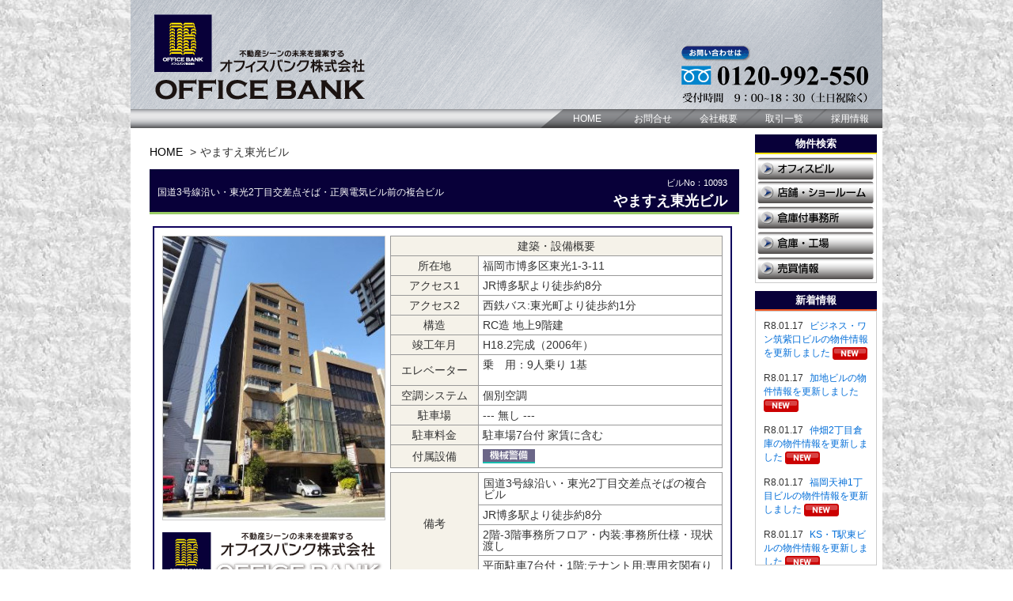

--- FILE ---
content_type: text/html; charset=UTF-8
request_url: https://obnet.jp/office/building_10093.html
body_size: 8353
content:
<!DOCTYPE html PUBLIC "-//W3C//DTD XHTML 1.0 Transitional//EN" "http://www.w3.org/TR/xhtml1/DTD/xhtml1-transitional.dtd">
<html xmlns="http://www.w3.org/1999/xhtml" xml:lang="ja" lang="ja">
    <head>
                <meta http-equiv="X-UA-Compatible" content="IE=EmulateIE7" />
                <meta http-equiv="Content-Type" content="text/html; charset=utf-8" />
        <meta http-equiv="Content-Style-Type" content="text/css" />
        <meta http-equiv="Content-Script-Type" content="text/javascript" />
                <title>やますえ東光ビル 福岡市博多区東光1-3-11｜物件詳細｜福岡の賃貸事務所・貸オフィスは【オフィスバンク】</title>
        
        <!--start 20250217 追加　ディスクリプションの改善-->
                <meta name="Description" content="やますえ東光ビル 福岡市博多区東光1-3-11 JR博多駅より徒歩約8分 国道3号線沿い・東光2丁目交差点そば・正興電気ビル前の複合ビル｜福岡の賃貸事務所・貸オフィスは【オフィスバンク】" />
                <!--end 20250217 追加　ディスクリプションの改善-->

        <meta name="thumbnail" content="https://obnet.jp/images/home/officebank-ico.bmp">
        <meta name="Keywords" content="福岡,貸,事務所,賃貸,オフィスビル,やますえ東光ビル" />
        <meta name="google-site-verification" content="_Yu4ylpdP2avlXZhwFsNOLsuADSIC_PxVFp74H4N8fs" />

        <meta property="og:url" content="https://obnet.jp/" />
        <meta property="og:type" content="website" />
        <meta property="og:title" content="福岡の賃貸事務所・貸オフィスは【オフィスバンク】" />
        <meta property="og:description" content="福岡の貸事務所は、博多区・中央区エリア：物件シェア率99％‼の『オフィスバンク』へ。福岡市内・福岡県外・賃貸事務所・貸店舗・貸倉庫・貸工場・売買物件等。" />
        <meta property="og:site_name" content="オフィスバンク" />
        <meta property="og:image" content="https://obnet.jp/images/home/officebank-ico.bmp" />

        <script src="/js/ipad.js" type="text/javascript"></script>
        <style type="text/css">
            #loading {
                height: 100%;
                width: 100%;
                position: fixed;
                background-color: #FFF;
                background-image: url(/images/loading.gif);
                background-repeat: no-repeat;
                background-position: center center;
                z-index: 200;
            }
                    </style>
        <link rel="stylesheet" media="(max-width: 767px)" href="/css/sp.css" type="text/css" />
        <link rel="stylesheet" media="print,(min-width: 768px)" href="/css/base.css" type="text/css" />
        
        <link rel="preconnect" href="https://fonts.googleapis.com">
        <link rel="preconnect" href="https://fonts.gstatic.com" crossorigin>
        <link href="https://fonts.googleapis.com/css2?family=M+PLUS+Rounded+1c:wght@500&display=swap" rel="stylesheet">

        <script src="https://ajax.googleapis.com/ajax/libs/jquery/1.11.1/jquery.min.js" type="text/javascript"></script>
        <script src="/js/jquery.page-scroller.js" type="text/javascript"></script>
        <script src="/js/util.js?t=011805" type="text/javascript"></script>
        <script src="/js/sp-navi.js" type="text/javascript"></script>

                <link rel="canonical" href="https://obnet.jp/office/building_10093.html" />
        
        <meta name="format-detection" content="telephone=no" />
        <link rel="shortcut icon" href="/favicon.ico" type="/image/vnd.microsoft.icon">
        <link rel="icon" href="/favicon.ico" type="/image/vnd.microsoft.icon">
        <script src="/js/loading.js" type="text/javascript"></script>
        <script src="/js/map_swapImage.js" type="text/javascript"></script>
        <script src="/js/map_checkbox.js" type="text/javascript"></script>

        <!-- Global site tag (gtag.js) - Google Analytics -->
        <script async src="https://www.googletagmanager.com/gtag/js?id=G-F1DJKXZVMP"></script>
        <script>
            window.dataLayer = window.dataLayer || [];
            function gtag() {
                dataLayer.push(arguments);
            }
            gtag('js', new Date());

            gtag('config', 'G-F1DJKXZVMP');
        </script>
        <!--start 20250217 追加「website」構造化データの修正-->
        <script type="application/ld+json">
            {
                "@context" : "http://schema.org",
                "@type" : "WebSite",
                "name" : "オフィスバンク株式会社",
                "alternateName" : "オフィスバンク",
                "url" : "https://obnet.jp/"
            }
        </script>
        <!--end 20250217 追加「website」構造化データの修正-->
        <script type="application/ld+json">
            {
                "@context": "http://schema.org",
                "@type": "Corporation",
                "name": "オフィスバンク株式会社",
                "address": {
                    "@type": "PostalAddress",
                    "postalCode": "8120011",
                    "addressRegion": "福岡県",
                    "addressLocality": "福岡市",
                    "streetAddress": "博多区博多駅前3丁目25番24号 八百治ビル8階"
                },
                "telephone": "+81924316300",
                "URL": "https://obnet.jp/"
            }
        </script>
    </head>

    <body id="top">
        <div id="loading"><!-- loading --></div>
        <div id="wrapper">
            <div id="header">
                <h5>オフィスビル 博多・天神エリア９９％物件シェア率！！</h5>
                <h1><a href="https://obnet.jp"><img src="/images/header.png" alt="福岡の貸事務所・賃貸事務所は福岡【オフィスバンク】" class="pc" /><img src="/images/sp/logo.png" alt="" class="sp" /></a></h1>
                <div class="clear"></div>
            </div><!-- end#header -->
            <ul class="navi">
                <li><a href="https://obnet.jp">HOME</a></li><li><a href="https://obnet.jp/inquiry/">お問合せ</a></li><li><a href="https://obnet.jp/profile.html">会社概要</a></li><li><a href="https://obnet.jp/client.html">取引一覧</a></li><li><a href="https://obnet.jp/recruit.html">採用情報</a></li>
                <div class="clear"></div>
            </ul><!-- end.navi -->

            <!-- ロード中表示 -->
            <script type="text/javascript">
                //<![CDATA[
                window.onload = function () {
                    //ページの読み込みが完了したのでアニメーションはフェードアウトさせる
                    $("#loading").fadeOut();
                    //ページの表示準備が整ったのでコンテンツをフェードインさせる
                    $("#wrapper").fadeIn();
                    //document.frm.reset()
                };
                //]]>
            </script>
<script type="text/javascript">
//<![CDATA[
  //]]>
</script>

<div id="container">

    <div id="content">

<ol class="breadcrumbs" itemscope="" itemtype="http://schema.org/BreadcrumbList">
    <li itemprop="itemListElement" itemscope="" itemtype="http://schema.org/ListItem">
        <a itemprop="item" href="/"><span itemprop="name">HOME</span></a>
        <meta itemprop="position" content="1">
    </li>
    <li itemprop="itemListElement" itemscope="" itemtype="http://schema.org/ListItem">
        <span itemprop="name">やますえ東光ビル</span>
        <meta itemprop="position" content="2">
    </li>
</ol>

<div class="page_title">
<div class="bill_no pc">ビルNo：10093</div>
<h1 class="bill_name pc">やますえ東光ビル</h1>
<div class="bill_pr">国道3号線沿い・東光2丁目交差点そば・正興電気ビル前の複合ビル</div>
<div class="clear"></div>
</div><!-- end.page_title -->

        <!-- pc専用 -->
        <div class="pc">
            <div class="list_table3" style="padding: 10px;">
                <div class="item_ph"> <img src="img_view.php?sx=280&sy=375&image_id=69787" alt="やますえ東光ビルの外観主画像" /><img src="https://obnet.jp/images/item_logo.png" width="280" alt="" style="margin-top:15px;margin-bottom:10px;border:none;" /></div>
                <div class="item_right">
                    <div class="item_right_table_waku">
                        <table width="100%" border="0" cellspacing="1" cellpadding="0">
                            <tr>
                                <td colspan="2" align="center" bgcolor="#F5F2E9" style="padding:5px;">建築・設備概要</td>
                            </tr>
                            <tr>
                                <td width="100" align="center" nowrap="nowrap" bgcolor="#F5F2E9">所在地</td>
                                <td align="left" bgcolor="#FFFFFF">福岡市博多区東光1-3-11</td>
                            </tr>
                            <tr>
                                <td align="center" nowrap="nowrap" bgcolor="#F5F2E9">アクセス1</td>
                                <td align="left" bgcolor="#FFFFFF">JR博多駅より徒歩約8分</td>
                            </tr>
                            <tr>
                                <td align="center" nowrap="nowrap" bgcolor="#F5F2E9">アクセス2</td>
                                <td align="left" bgcolor="#FFFFFF">西鉄バス:東光町より徒歩約1分</td>
                            </tr>
                            <tr>
                                <td align="center" nowrap="nowrap" bgcolor="#F5F2E9">構造</td>
                                <td align="left" bgcolor="#FFFFFF">RC造 地上9階建</td>
                            </tr>
                            <tr>
                                <td align="center" nowrap="nowrap" bgcolor="#F5F2E9">竣工年月</td>
                                <td align="left" bgcolor="#FFFFFF">H18.2完成（2006年）</td>
                            </tr>
                            <tr>
                                <td align="center" nowrap="nowrap" bgcolor="#F5F2E9">エレベーター</td>
                                <td align="left" bgcolor="#FFFFFF"> 乗　用：9人乗り 1基<br /><br /></td>
                            </tr>
                            <tr>
                                <td align="center" nowrap="nowrap" bgcolor="#F5F2E9">空調システム</td>
                                <td align="left" bgcolor="#FFFFFF">個別空調</td>
                            </tr>
                            <tr>
                                <td align="center" nowrap="nowrap" bgcolor="#F5F2E9">駐車場</td>
                                <td align="left" bgcolor="#FFFFFF"> --- 無し ---</td>
                            </tr>
                            <tr>
                                <td align="center" nowrap="nowrap" bgcolor="#F5F2E9">駐車料金</td>
                                <td align="left" bgcolor="#FFFFFF">駐車場7台付 家賃に含む</td>
                            </tr>
                            <tr>
                                <td align="center" nowrap="nowrap" bgcolor="#F5F2E9">付属設備</td>
                                <td align="left" bgcolor="#FFFFFF">
                                                                          <img src="../images/list_icon1.png" alt="機械警備" style="margin-right:1px;" />
                                                                                                                                                                                </td>
                            </tr>
                        </table>
                    </div>
                    <div class="item_right_table_waku" style="margin-bottom:15px;">
                        <table width="100%" border="0" cellspacing="1" cellpadding="0">
                            <tr>
                                <td width="100" rowspan="4" align="center" nowrap="nowrap" bgcolor="#F5F2E9">備考</td>
                                <td align="left" bgcolor="#FFFFFF" style="padding:6px;">国道3号線沿い・東光2丁目交差点そばの複合ビル&nbsp;</td>
                            </tr>
                            <tr>
                                <td align="left" bgcolor="#FFFFFF" style="padding:5px;">JR博多駅より徒歩約8分&nbsp;</td>
                            </tr>
                            <tr>
                                <td align="left" bgcolor="#FFFFFF" style="padding:5px;">2階‐3階事務所フロア・内装:事務所仕様・現状渡し&nbsp;</td>
                            </tr>
                            <tr>
                                <td align="left" bgcolor="#FFFFFF" style="padding:5px;">平面駐車7台付・1階:テナント用:専用玄関有り&nbsp;</td>
                            </tr>
                        </table>
                    </div>
                    <div style="text-align:right;">
                                                  <a href="https://obnet.jp/inquiry/?bcd[]=10093"><img src="../images/toiawase.png" alt="" style="margin-right:12px;" /></a>
                                                <span id="fav_dt_area66705"></span>
                    </div>
                </div>
                <div class="clear"></div>
                <div class="item_right_table_waku" style="margin-bottom:10px;">
                    <table width="100%" border="0" cellspacing="1" cellpadding="0">
                        <tr>
                            <td width="30" rowspan="2" align="center" nowrap="nowrap" bgcolor="#F5F2E9">階数</td>
                            <td width="130" rowspan="2" align="center" nowrap="nowrap" bgcolor="#F5F2E9">面積</td>
                            <td align="center" nowrap="nowrap" bgcolor="#F5F2E9" style="padding:5px 0px;">賃料（総額）</td>
                            <td align="center" nowrap="nowrap" bgcolor="#F5F2E9" style="padding:5px 0px;">共益費（総額）</td>
                            <td align="center" nowrap="nowrap" bgcolor="#F5F2E9" style="padding:5px 0px;">敷金（総額）</td>
                            <td rowspan="2" align="center" nowrap="nowrap" bgcolor="#F5F2E9">家賃総額</td>
                        </tr>
                        <tr>
                            <td align="center" nowrap="nowrap" bgcolor="#F5F2E9" style="padding:5px;">（坪単価）</td>
                            <td align="center" nowrap="nowrap" bgcolor="#F5F2E9" style="padding:5px;">（坪単価）</td>
                            <td align="center" nowrap="nowrap" bgcolor="#F5F2E9" style="padding:5px;">（ヶ月）</td>
                        </tr>
                                                  <tr>
                              <td colspan="6" align="center" nowrap="nowrap" bgcolor="#FFFFFF">
                                  現在、この物件には空室はありません
                              </td>
                          </tr>
                                            </table>
                </div>
                <div class="item_right_table_waku" style="margin-bottom:0px;">
                    <table width="100%" border="0" cellspacing="1" cellpadding="0">
                        <tr>
                            <td width="50%" align="center" valign="top" bgcolor="#FFFFFF"><div style="margin-bottom:2px;">2F</div>
                                <img src="img_view.php?sx=320&sy=185&image_id=69777" alt="やますえ東光ビルの補足画像1" /></td>
                            <td rowspan="2" align="center" valign="middle" bgcolor="#EEEEEE">
                                <!--div id="map" style="width:350px; height:420px"></div-->
                                <iframe scrolling="no" frameborder="no" style="width:340px; height:420px" src="https://maps.google.co.jp/maps?output=embed&t=m&z=16&q=33.59318161,130.42530823"></iframe>
                            </td>
                        </tr>
                        <tr>
                            <td align="center" valign="top" bgcolor="#FFFFFF"><div style="margin-bottom:2px;">3F</div>
                                <img src="img_view.php?sx=320&sy=185&image_id=69779" alt="やますえ東光ビルの補足画像2" /></td>
                        </tr>
                    </table>
                </div>
            </div>
            <!-- end.list_table -->
            <div class="center"><img src="../images/item_btm2.png" alt="" class="btm15" /></div>
            <div class="page_btm_tel"><ul>
                    <li><a href="/fax.html"><img src="../images/page_btm_fax.png" width="88" height="34" alt="" style="margin-right:30px;" /></a></li><li><a href="/inquiry/"><img src="../images/page_btm_email.png" width="110" height="34" alt="" /></a></li></ul><div class="clear"></div></div>
            <a href="javascript:void(0);" onclick="window.print();"><img src="../images/print_b.png" alt="Print" /></a>
            <div class="clear"></div>
        </div><!-- end.pc -->

        <!-- スマホ専用 -->
        <div class="sp">

            <div id="sp_contents">

                <div class="list_table">
                    <ul class="bill_ph">
                        <li><img src="img_view.php?sx=280&sy=375&image_id=69787" alt="やますえ東光ビルの外観主画像" /></li>
                        <li>2F<img src="img_view.php?sx=320&sy=185&image_id=69777" alt="やますえ東光ビルの補足画像1" /></li>
                        <li>3F<img src="img_view.php?sx=320&sy=185&image_id=69779" alt="やますえ東光ビルの補足画像2" /></li>
                        <div class="clear"></div></ul><!-- end.bill_ph -->
                    <div class="list_table_waku" style="margin-bottom: 0px;">

                        <table width="100%" cellpadding="0" cellspacing="1" class="white_line">
                            <tr>
                                <th align="center">ビルNo</th>
                                <td>10093</td>
                            </tr>
                            <tr>
                                <th align="center">ビル名</th>
                                <td>やますえ東光ビル</td>
                            </tr>
                            <tr>
                                <th align="center">所在地</th>
                                <td>福岡市博多区東光1-3-11<br />
                                    【<a href="#gmap">地図はこちら</a>】</td>
                            </tr>
                            <tr>
                                <th align="center">アクセス</th>
                                <td>JR博多駅より徒歩約8分</td>
                            </tr>
                                                          <tr>
                                  <th align="center">アクセス2</th>
                                  <td>西鉄バス:東光町より徒歩約1分</td>
                              </tr>
                                                    </table>


                                                  <table width="100%" cellpadding="0" cellspacing="1" class="white_line">
                              <tr>
                                  <td align="center" nowrap="nowrap" bgcolor="#FFFFFF">
                                      <span style="font-weight:bold; color: darkorange; font-size:1.2em;">現在、この物件には空室はありません</span>
                                  </td>
                              </tr>
                          </table>
                        

                        <table width="100%" cellpadding="0" cellspacing="1" class="white_line">
                            <tr>
                                <th align="center">付属設備</th>
                                <td align="left" class="setsubi">
                                                                          <img src="../images/list_icon1.png" alt="機械警備" style="margin-right:1px;" />
                                                                                                                                                                                </td>
                            </tr>
                        </table>
                        <table width="100%" cellpadding="0" cellspacing="1" class="white_line">
                            <tr>
                                <th align="center">駐車場</th>
                                <td> --- 無し ---</td>
                            </tr>
                            <tr>
                                <th align="center">駐車料金 </th>
                                <td>駐車場7台付 家賃に含む</td>
                            </tr>
                        </table>
                        <table width="100%" cellpadding="0" cellspacing="1" class="white_line">
                            <tr>
                                                                <th rowspan="4" align="center">備考</th>
                                <td>国道3号線沿い・東光2丁目交差点そばの複合ビル</td>
                            </tr>
                                                          <tr>
                                  <td>JR博多駅より徒歩約8分</td>
                              </tr>
                                                                                      <tr>
                                  <td>2階‐3階事務所フロア・内装:事務所仕様・現状渡し</td>
                              </tr>
                                                                                      <tr>
                                  <td>平面駐車7台付・1階:テナント用:専用玄関有り</td>
                              </tr>
                                                    </table>
                        <table width="100%" cellpadding="0" cellspacing="1" class="white_line">
                            <tr>
                                <th align="center">構造</th>
                                <td>RC造 地上9階建</td>
                            </tr>
                            <tr>
                                <th align="center">竣工年月</th>
                                <td>H18.2完成（2006年）</td>
                            </tr>
                            <tr>
                                <th align="center">EV</th>
                                <td> 乗　用：9人乗り 1基<br /></td>
                            </tr>
                            <tr>
                                <th align="center">空調ｼｽﾃﾑ</th>
                                <td>個別空調</td>
                            </tr>
                        </table>
                        <div id="gmap"></div>
                        <table width="100%" cellpadding="0" cellspacing="1" class="bill_map">
                            <tr>
                                <td><iframe scrolling="no" frameborder="no" src="https://maps.google.co.jp/maps?output=embed&t=m&z=16&q=33.59318161,130.42530823"></iframe></td>
                            </tr>
                        </table>
                    </div></div><!-- end.list_table -->

                <div class="sp_favorite">
                                          <a href="https://obnet.jp/inquiry/?bcd[]=10093"><img src="https://obnet.jp/images/toiawase.png" alt="" style="margin-right:12px;" /></a>
                                        <span id="fav_dt_area"></span>
                </div>
            </div><!-- end#sp_contents -->
        </div><!-- end.sp -->

<div class="goto_top" style="margin-bottom:15px;"><a href="JavaScript:history.back()"><span
            class="pageback">前のページへ戻る</span></a>｜<a href="#top">▲ページ先頭へ戻る</a></div>

<div id="information">
    <div class="pc">
        <div class="kwl"><a href="https://obnet.jp">福岡の賃貸事務所・賃貸オフィスの不動産会社【オフィスバンク株式会社】</a></div>
        <div class="kwl">〒812-0011 福岡市博多区博多駅前3丁目25番24号 八百治ビル8階　Phone 092-431-6300</div>
        <div class="flow"><img src="/images/pr_chart.gif" alt="ご相談・ご案内無料" /></div><!-- end.flow -->
        <div class="address">
            <div class="address-box">
                <img src="/images/footer_add_2.png" alt="ご相談・ご案内無料">
                <p class="patent">
                    登録許可 / 福岡県知事(４)第１５８３８号 全国宅地建物取引業保証協会会員<br>
                    福岡県宅地建物取引業協会会員 福岡商工会議所会員
                </p>
            </div>
            <div class="address-box">
                <a href="https://www.google.co.jp/maps/place/%E3%82%AA%E3%83%95%E3%82%A3%E3%82%B9%E3%83%90%E3%83%B3%E3%82%AF%EF%BC%88%E6%A0%AA%EF%BC%89/@33.589473,130.417402,17z/data=!3m1!4b1!4m2!3m1!1s0x354191b895cb2341:0xd034050045b665c?hl=ja"
                    target="_blank">
                    <img src="/images/footer_map.png" alt="map">
                </a>
            </div>
        </div>
        <!-- end.address -->
        <div class="mail-fax"><a href="https://obnet.jp/inquiry/"><img src="/images/footer_mail.png"
                    alt="E-Mail" /></a><a href="https://obnet.jp/fax.html" target="_blank"><img
                    src="/images/footer_fax.png" alt="FAX" /></a></div>
    </div><!-- end.pc -->

    <!-- スマホ用フッターマップ・住所・電話番号 -->
    <div class="sp">
        <p class="patent">
            福岡の賃貸事務所・賃貸オフィスの不動産会社<br>
            【オフィスバンク株式会社】<br>
            〒812-0011<br>
            福岡県福岡市博多区博多駅前3丁目25番24号八百治ビル8階<br>
            Phone 092-431-6300<br>
        </p>
        <img src="/images/sp/footer_map.png" alt="" />
        <img src="/images/sp/item_logo_2.png" alt="" style="margin-top:2em;" />
        <p class="patent">
            登録許可 / 福岡県知事(４)第１５８３８号 全国宅地建物取引業保証協会会員<br>
            福岡県宅地建物取引業協会会員 福岡商工会議所会員
        </p>
    </div><!-- end.sp -->
</div><!-- end#information -->

</div><!-- end#content -->

<div id="sidebar">
    <h2 style="border-bottom-width: 2px;border-bottom-style: solid;border-bottom-color: #FFE100;">物件検索</h2>
<div class="sideber_category"><ul>
        <li style="margin-bottom: 2px;"><a href="https://obnet.jp/office/"><img src="/images/sidebar_ctg01.png" alt="オフィスビル" /></a></li>
        <li><a href="https://obnet.jp/shop/"><img src="/images/sidebar_ctg02.png" alt="店舗・ショールーム" /></a></li>
        <li><a href="https://obnet.jp/woffice/"><img src="/images/sidebar_ctg03.png" alt="倉庫付事務所" /></a></li>
        <li><a href="https://obnet.jp/ware/"><img src="/images/sidebar_ctg04.png" alt="倉庫・工場" /></a></li>
        <li style="margin-bottom: 0px;"><a href="https://obnet.jp/selling/"><img src="/images/sidebar_ctg05.png" alt="売買情報" /></a></li>
    </ul></div><!-- end.sideber_waku -->


<h2 style="border-bottom-width: 2px;border-bottom-style: solid;border-bottom-color: #F15A24;">新着情報</h2>
<div class="whatsNew">
    <ul>
                              <li><span>R8.01.17</span>
                                <!-- 20250227 -->
                <a href="https://obnet.jp/office/building_12068.html">
                <!-- 20250227 -->
                ビジネス・ワン筑紫口ビルの物件情報を更新しました</a>
                                                      <img src="/images/whatsnewicon2.png" style="vertical-align: middle; height:16px;">
                                              </li>
                      <li><span>R8.01.17</span>
                                <!-- 20250227 -->
                <a href="https://obnet.jp/office/building_86039.html">
                <!-- 20250227 -->
                加地ビルの物件情報を更新しました</a>
                                                      <img src="/images/whatsnewicon2.png" style="vertical-align: middle; height:16px;">
                                              </li>
                      <li><span>R8.01.17</span>
                                <!-- 20250227 -->
                <a href="https://obnet.jp/woffice/detail_2376.html">
                <!-- 20250227 -->
                仲畑2丁目倉庫の物件情報を更新しました</a>
                                                      <img src="/images/whatsnewicon2.png" style="vertical-align: middle; height:16px;">
                                              </li>
                      <li><span>R8.01.17</span>
                                <!-- 20250227 -->
                <a href="https://obnet.jp/office/building_27006.html">
                <!-- 20250227 -->
                福岡天神1丁目ビルの物件情報を更新しました</a>
                                                      <img src="/images/whatsnewicon2.png" style="vertical-align: middle; height:16px;">
                                              </li>
                      <li><span>R8.01.17</span>
                                <!-- 20250227 -->
                <a href="https://obnet.jp/office/building_13063.html">
                <!-- 20250227 -->
                KS・T駅東ビルの物件情報を更新しました</a>
                                                      <img src="/images/whatsnewicon2.png" style="vertical-align: middle; height:16px;">
                                              </li>
                      <li><span>R8.01.17</span>
                                <!-- 20250227 -->
                <a href="https://obnet.jp/office/building_50017.html">
                <!-- 20250227 -->
                パセオ南ヶ丘の物件情報を更新しました</a>
                                                      <img src="/images/whatsnewicon2.png" style="vertical-align: middle; height:16px;">
                                              </li>
                      <li><span>R8.01.17</span>
                                <!-- 20250227 -->
                <a href="https://obnet.jp/office/building_60145.html">
                <!-- 20250227 -->
                メモリープラザ大橋の物件情報を更新しました</a>
                                                      <img src="/images/whatsnewicon2.png" style="vertical-align: middle; height:16px;">
                                              </li>
                      <li><span>R8.01.17</span>
                                <!-- 20250227 -->
                <a href="https://obnet.jp/office/building_11122.html">
                <!-- 20250227 -->
                ヴィラージュ博多駅前オフィスの物件情報を更新しました</a>
                                                      <img src="/images/whatsnewicon2.png" style="vertical-align: middle; height:16px;">
                                              </li>
                      <li><span>R8.01.17</span>
                                <!-- 20250227 -->
                <a href="https://obnet.jp/office/building_19102.html">
                <!-- 20250227 -->
                エスリードグランビューロー博多駅前の物件情報を更新しました</a>
                                                      <img src="/images/whatsnewicon2.png" style="vertical-align: middle; height:16px;">
                                              </li>
                      <li><span>R8.01.17</span>
                                <!-- 20250227 -->
                <a href="https://obnet.jp/office/building_19099.html">
                <!-- 20250227 -->
                MODERN BUREAU東比恵の物件情報を更新しました</a>
                                                      <img src="/images/whatsnewicon2.png" style="vertical-align: middle; height:16px;">
                                              </li>
                      <li><span>R8.01.17</span>
                                <!-- 20250227 -->
                <a href="https://obnet.jp/office/building_12026.html">
                <!-- 20250227 -->
                ｵﾌｨｽﾆｭｰｶﾞｲｱ天神東の物件情報を更新しました</a>
                                                      <img src="/images/whatsnewicon2.png" style="vertical-align: middle; height:16px;">
                                              </li>
                      <li><span>R8.01.17</span>
                                <!-- 20250227 -->
                <a href="https://obnet.jp/office/building_10046.html">
                <!-- 20250227 -->
                リアン祗園ビルの物件情報を更新しました</a>
                                                      <img src="/images/whatsnewicon2.png" style="vertical-align: middle; height:16px;">
                                              </li>
                      <li><span>R8.01.16</span>
                                <!-- 20250227 -->
                <a href="https://obnet.jp/office/building_22059.html">
                <!-- 20250227 -->
                九州DKビルの物件情報を更新しました</a>
                                                      <img src="/images/whatsnewicon2.png" style="vertical-align: middle; height:16px;">
                                              </li>
                      <li><span>R8.01.16</span>
                                <!-- 20250227 -->
                <a href="https://obnet.jp/office/building_89020.html">
                <!-- 20250227 -->
                フージャース鹿児島金生町ビルの物件情報を更新しました</a>
                                                      <img src="/images/whatsnewicon2.png" style="vertical-align: middle; height:16px;">
                                              </li>
                      <li><span>R8.01.16</span>
                                <!-- 20250227 -->
                <a href="https://obnet.jp/office/building_12030.html">
                <!-- 20250227 -->
                エコ・テクノビルの物件情報を更新しました</a>
                                                      <img src="/images/whatsnewicon2.png" style="vertical-align: middle; height:16px;">
                                              </li>
                      <li><span>R8.01.16</span>
                                <!-- 20250227 -->
                <a href="https://obnet.jp/office/building_16089.html">
                <!-- 20250227 -->
                トヨタレンタリース福岡博多駅前ビルの物件情報を更新しました</a>
                                                      <img src="/images/whatsnewicon2.png" style="vertical-align: middle; height:16px;">
                                              </li>
                      <li><span>R8.01.16</span>
                                <!-- 20250227 -->
                <a href="https://obnet.jp/office/building_21079.html">
                <!-- 20250227 -->
                占部ビルの物件情報を更新しました</a>
                                                      <img src="/images/whatsnewicon2.png" style="vertical-align: middle; height:16px;">
                                              </li>
                      <li><span>R8.01.16</span>
                                <!-- 20250227 -->
                <a href="https://obnet.jp/office/building_16086.html">
                <!-- 20250227 -->
                中央日土地博多駅前ビルの物件情報を更新しました</a>
                                                      <img src="/images/whatsnewicon2.png" style="vertical-align: middle; height:16px;">
                                              </li>
                      <li><span>R8.01.16</span>
                                <!-- 20250227 -->
                <a href="https://obnet.jp/office/building_14009.html">
                <!-- 20250227 -->
                サンイースト福岡の物件情報を更新しました</a>
                                                      <img src="/images/whatsnewicon2.png" style="vertical-align: middle; height:16px;">
                                              </li>
                      <li><span>R8.01.16</span>
                                <!-- 20250227 -->
                <a href="https://obnet.jp/shop/building_14082.html">
                <!-- 20250227 -->
                駅東サンシティビルの物件情報を更新しました</a>
                                                      <img src="/images/whatsnewicon2.png" style="vertical-align: middle; height:16px;">
                                              </li>
                    <li><a href="/news/">過去の一覧</a></li>
            </ul>
</div>

<h2 style="border-bottom-width: 2px;border-bottom-style: solid;border-bottom-color: #F15A24;">お気に入り物件リスト</h2>
<div id="side_favorites_area" class="sideber_favorites">

    
</div><!-- end.sideber_favorites_waku -->

<div class="btm5"><a href="https://obnet.jp/favorites/"><img src="/images/sideber_favorites_b.png" alt="お気に入り物件の一覧を見る" /></a></div>
<div class="btm15"><a href="https://obnet.jp/inquiry/?all=1"><img src="/images/sideber_form_b.png" alt="お気に入り物件を問い合せる" /></a></div>

<div class="sideber_tel"><a href="https://obnet.jp/inquiry/"><img src="/images/sidebar_email_b.png" alt="email" style="margin-right:3px;" /></a><a href="https://obnet.jp/fax.html"><img src="/images/sideber_fax_b.png" alt="fax" /></a></div><!-- end.sideber_tel -->

<!-- 20250526 -->
<div class="sideber_banner_link">
    <a href="https://obnet.jp/tenjin/"><img src="/images/c_tenjin.png" alt="2025年天神ビッグバン物件特集！"></a>
    <a href="https://obnet.jp/hakata/"><img src="/images/c_hakata.png" alt="2025年博多コネクティッド物件特集！"></a>
</div>
<!-- 20250526 -->
</div><!-- end#sidebar -->

<div class="clear"></div>
</div><!-- end#container -->

    <div id="footer">
        <div class="footer-area">
            
            <div class="footermenu">
                <div class="card">
                    <h3>福岡市内の賃貸事務所・貸オフィス</h3>
                    <ul class="area-navi">
                        <li><a href="https://obnet.jp/office/area_1.html">・博多駅エリアの貸事務所</a></li>
                        <li><span class="fonb"><a href="https://obnet.jp/office/area_2.html">・祇園･呉服町エリアの貸事務所</a></span></li>
                        <li><a href="https://obnet.jp/office/area_3.html">・天神エリアの貸事務所</a></li>
                        <li><a href="https://obnet.jp/office/area_4.html">・赤坂･大名エリアの貸事務所</a></li>
                        <li><span class="fonb"><a href="https://obnet.jp/office/area_5.html">・薬院･渡辺通エリアの貸事務所</a></span></li>
                        <li><a href="https://obnet.jp/office/area_6.html">・早良区･西新エリアの貸事務所</a></li>
                        <li><a href="https://obnet.jp/office/area_7.html">・南区･大橋エリアの貸事務所</a></li>
                        <li><a href="https://obnet.jp/office/area_8.html">・東区･香椎エリアの貸事務所</a></li>
                        <li><a href="https://obnet.jp/office/area_9.html">・その他エリアの貸事務所<br /><span class="fona">(大野城市･春日市･筑紫野市･大宰府市･久留米市他)</a></span></li>
                    </ul>
                </div>
                
                <div class="card">
                    <h3>福岡県内外の賃貸事務所・貸オフィス</h3>
                    <ul class="area-navi">
                        <li><a href="https://obnet.jp/office/list.php?s_area%5B%5D=11&amp;s_floor=&amp;s_akbn=1&amp;s_farea1=&amp;s_farea2=&amp;s_price1=&amp;s_price2=&amp;x=80&amp;y=30">・北九州市･小倉エリアの貸事務所</a>
                        </li>
                        <li><a href="https://obnet.jp/office/list.php?s_area%5B%5D=12&amp;s_floor=&amp;s_akbn=1&amp;s_farea1=&amp;s_farea2=&amp;s_price1=&amp;s_price2=&amp;x=92&amp;y=23">・熊本県内の貸事務所</a>
                        </li>
                         <li><a href="https://obnet.jp/office/list.php?s_area%5B%5D=14&amp;s_floor=&amp;s_akbn=1&amp;s_farea1=&amp;s_farea2=&amp;s_price1=&amp;s_price2=&amp;x=84&amp;y=6">・大分県内の貸事務所</a>
                        </li>
                        <li><a href="https://obnet.jp/office/list.php?s_area%5B%5D=13&amp;s_floor=&amp;s_akbn=1&amp;s_farea1=&amp;s_farea2=&amp;s_price1=&amp;s_price2=&amp;x=37&amp;y=26">・長崎県内の貸事務所</a>
                        </li>
                        <li><a href="https://obnet.jp/office/list.php?s_area%5B%5D=16&amp;s_floor=&amp;s_akbn=1&amp;s_farea1=&amp;s_farea2=&amp;s_price1=&amp;s_price2=&amp;x=59&amp;y=4">・宮崎県内の貸事務所</a>
                        </li>
                        <li><a href="https://obnet.jp/office/list.php?s_area%5B%5D=17&amp;s_floor=&amp;s_akbn=1&amp;s_farea1=&amp;s_farea2=&amp;s_price1=&amp;s_price2=&amp;x=68&amp;y=15">・鹿児島県内の貸事務所</a>
                        </li>
                        <li><a href="https://obnet.jp/office/list.php?s_area%5B%5D=13&amp;s_floor=&amp;s_akbn=1&amp;s_farea1=&amp;s_farea2=&amp;s_price1=&amp;s_price2=&amp;x=63&amp;y=10">・佐賀県内の貸事務所</a>
                        </li>
                        <li><a href="https://obnet.jp/office/list.php?s_area%5B%5D=18&amp;s_floor=&amp;s_akbn=1&amp;s_farea1=&amp;s_farea2=&amp;s_price1=&amp;s_price2=&amp;x=77&amp;y=30">・沖縄県内の貸事務所</a>
                        </li>
                    </ul>
                </div>
               
                <div class="carda">
                    <h3>福岡市内の貸店舗･ショールーム</h3>
                    <ul class="area-navi">
                        <li><a href="https://obnet.jp/shop/list.php?s_area%5B%5D=hakata&amp;x=22&amp;y=30">・博多区エリアの貸店舗</a>
                        </li>
                        <li><a href="https://obnet.jp/shop/list.php?s_area%5B%5D=chuo&amp;x=43&amp;y=16">・中央区エリアの貸店舗</a>
                        </li>
                        <li><a href="https://obnet.jp/shop/list.php?s_area%5B%5D=sawara&amp;x=72&amp;y=18">・早良区･西区エリアの貸店舗</a>
                        </li>
                        <li><a href="https://obnet.jp/shop/list.php?s_area%5B%5D=minami&amp;x=76&amp;y=27">・南区エリアの貸店舗</a>
                        </li>
                        <li><a href="https://obnet.jp/shop/list.php?s_area%5B%5D=higashi&amp;x=88&amp;y=20">・東区エリアの貸店舗</a>
                        </li>
                        <li><a href="https://obnet.jp/shop/list.php?s_area%5B%5D=sonota&amp;x=49&amp;y=32">・その他エリアの貸店舗</a>
                        </li>
                    </ul>
                </div>
              
                <div class="card">
                    <h3>福岡の貸倉庫付事務所･貸工場</h3>
                    <ul class="area-navi">
                        <li><a href="https://obnet.jp/woffice/list.php?s_area[]=hakata">・博多区エリアの貸倉庫･貸工場</a></li>
                        <li><a href="https://obnet.jp/woffice/list.php?s_area[]=higashi">・東区エリアの貸倉庫･貸工場</a></li>
                        <li><a href="https://obnet.jp/woffice/list.php?s_area[]=kasuya">・糟屋郡エリアの貸倉庫･貸工場</a></li>
                        <li><a href="https://obnet.jp/woffice/list.php?s_area[]=dazaifu">・大野城･大宰府･春日エリアの貸倉庫･貸工場</a></li>
                        <li><a href="https://obnet.jp/woffice/list.php?s_area[]=fukuoka">・福岡市内･その他エリアの貸倉庫･貸工場</a></li>
                        <li><a href="https://obnet.jp/woffice/list.php?s_area[]=kurume">・久留米･筑後エリアの貸倉庫･貸工場</a></li>
                        <li><a href="https://obnet.jp/woffice/list.php?s_area[]=kitakyushu">・北九州エリアの貸倉庫･貸工場</a></li>
                        <li><a href="https://obnet.jp/woffice/list.php?s_area[]=sonota">・その他県外エリアの貸倉庫･貸工場</a></li>
                    </ul>
                </div>
                
                <div class="card">
                    <h3>売買情報<span class="fona">(売ビル･売土地･売マンション･売戸建て)</span></h3>
                    <ul class="area-navi">
                        <li><a href="https://obnet.jp/selling/list.php?s_kbn=1&amp;s_area%5B%5D=1&amp;x=81&amp;y=15">・博多区エリアの売買物件</a>
                        </li>
                        <li><a href="https://obnet.jp/selling/list.php?s_kbn=1&amp;s_area%5B%5D=2&amp;x=54&amp;y=8">・中央区エリアの売買物件</a>
                        </li>
                        <li><a href="https://obnet.jp/selling/list.php?s_kbn=1&amp;s_area%5B%5D=5&amp;x=67&amp;y=23">・早良区･西区エリアの売買物件</a>
                        </li>
                        <li><a href="https://obnet.jp/selling/list.php?s_kbn=1&amp;s_area%5B%5D=4&amp;x=76&amp;y=23">・南区･城南エリアの売買物件</a>
                        </li>
                        <li><a href="https://obnet.jp/selling/list.php?s_kbn=1&amp;s_area%5B%5D=3&amp;x=66&amp;y=20">・東区エリアの売買物件</a>
                        </li>
                        <li><a href="https://obnet.jp/selling/list.php?s_kbn=1&amp;s_area%5B%5D=6&amp;x=72&amp;y=8">・福岡市外の売買物件</a>
                        </li>
                    </ul>
                </div>
        </div>
    </div>
    <ul class="navi">
        <li><a href="https://obnet.jp">HOME</a></li>
        <li><a href="https://obnet.jp/inquiry/">お問合せ</a></li>
        <li><a href="https://obnet.jp/profile.html">会社概要</a></li>
        <li><a href="https://obnet.jp/client.html">取引一覧</a></li>
        <li><a href="https://obnet.jp/recruit.html">採用情報</a></li>
        <div class="clear"></div>
    </ul><!-- end.navi -->
    <!-- 20241023 対象ページへのリンク設定 -->
    <div class="copy">Copyright &copy; <script src="https://obnet.jp/js/year.js" type="text/javascript"></script> <a href="https://obnet.jp/">福岡の賃貸事務所・貸オフィス</a>｜Office Bank All Rights Reserved.</div>
    <!-- //20241023 対象ページへのリンク設定 -->
</div><!-- end#footer -->

</div><!-- end#wrapper -->

<!-- スマホ用電話ナビ -->
<ul class="sp_navi sp">
    <li><a href="tel:0924316300"><img src="/images/sp/tel.png" alt="tel"></a></li>
    <li><a href="#top"><img src="/images/sp/gototop.png" alt="top"></a></li>
    <div class="clear"></div>
</ul>

<!-- スマホ用ハンバーガーメニュー -->
<div id="drawer_menu" class="sp">
    <input id="drawer_menu-checkbox" type="checkbox">
    <label id="drawer_menu-icon" for="drawer_menu-checkbox"></label>
    <label id="drawer_menu-close" for="drawer_menu-checkbox">
        <div class="menu">
            <h4>物件検索</h4>
            <ul class="category">
                <li><a href="https://obnet.jp/office/"><img src="/images/sp/menu_ctg01.png" alt="オフィスビル"></a></li>
                <li><a href="https://obnet.jp/shop/"><img src="/images/sp/menu_ctg02.png" alt="店舗・ショールーム"></a></li>
                <li><a href="https://obnet.jp/woffice/"><img src="/images/sp/menu_ctg03.png" alt="倉庫付事務所"></a></li>
                <li><a href="https://obnet.jp/ware/"><img src="/images/sp/menu_ctg04.png" alt="倉庫・工場"></a></li>
                <li><a href="https://obnet.jp/selling/"><img src="/images/sp/menu_ctg05.png" alt="売買情報"></a></li>
                <div class="clear"></div>
            </ul>
            <ul class="navi">
                <li><a href="https://obnet.jp">HOME</a></li>
                <li><a href="https://obnet.jp/profile.html">会社概要</a></li>
                <li><a href="https://obnet.jp/client.html">取引一覧</a></li>
                <li><a href="https://obnet.jp/recruit.html">採用情報</a></li>
                <li><a href="https://obnet.jp/inquiry/">お問合せ</a></li>
                <div class="clear"></div>
            </ul><!-- end.navi -->
            <h6><a href="tel:0924316300"><img src="/images/sp/tel.png" alt="tel"></a></h6>
        </div><!-- end.menu -->
    </label>
</div><!-- end#drawer_menu -->

</body>

</html>

--- FILE ---
content_type: text/css
request_url: https://obnet.jp/css/sp.css
body_size: 6571
content:
@charset "utf-8";
/* CSS Document */

/* 基本設定 */

* {
	margin: 0px;
	padding: 0px;
	background-image: url();
	-webkit-text-size-adjust: 100%;
}
html {
overflow-x: hidden;
}
body {
	font-family: "メイリオ", "Hiragino Kaku Gothic Pro", "ヒラギノ角ゴ Pro W3", Verdana, Arial, Meiryo, "MS P Gothic", "MS Pゴシック", sans-serif;
	color: #3d352c;
	background-color: #FFF;
	font-size: 14px;
	line-height: 100%;
}
img {
	border: none;
}
ul {
	list-style-type:none;
}
li img { 
  vertical-align:bottom; 
}
p {
	font-size: 14px;
	line-height: 1.7em;
	margin-bottom: 0.5em;
}
a {
	color: #036ED8;
	text-decoration: none;
}
a:hover {
	color: #E71F19;
	text-decoration: underline;
}
.clear {
	clear: both
}
.center {
	text-align: center;
}
.bold {
	font-weight: bold;
}
.pc {
	display: none!important;
}
.sp {
	display: block;
}
input[type=text],
select {
	font-size: 16px!important;
	transform: scale(calc(12 / 16));
}
select {
  -moz-appearance: menulist;
  -webkit-appearance: menulist;
}

/* 基本テンプレート設定 */

#wrapper {
	position:relative; /*gototopの親要素に指定*/
	margin: 0px;
	width: auto;
	padding-top:90px;
	overflow-x: hidden;
}
#header {
	background-image: url(../images/sp/header.png);
	background-repeat: no-repeat;
	background-position: left top;
	height: 90px;
	background-size:100%;
	width: 100%;
	position: fixed;
	top: 0px;
	z-index: 10;
}
#header h5 {
	height: 18px;
	font-size: 12px;
	line-height: 1em;
	color: #FFF;
	background-color: #080039;
	padding-top: 7px;
	text-align: center;
}
#header h1 {
	float: left;
	width: 230px;
	padding-top:10px;
	padding-left: 10px;
}
#header h1 img {
	width:100%;
}
#header h6 {
	float: right;
	width: 47px;
	padding-top:8px;
	padding-right: 7px;
}
#header h6 img {
	width:100%;
}
.navi {
	display:none;
}

#container {
	margin-top: 0px;
}

#content {
	float: none;
	width: auto;
	margin: 0px;
	padding:10px;
}

#content .goto_top {
	font-size:12px;
	text-align:right;
	line-height: 1em;
	margin-top:1em;
}
#content .goto_top a {
	font-size:12px;
}
#content .pageback {
	font-size:12px;
	background-image: url(../images/poch.gif);
	background-repeat: no-repeat;
	padding-left: 18px;
	background-position: 0px 3px;
	padding-bottom: 2px;
}

#information .sp {
	padding:20px;
	margin:1.5em 0px;
	border: 1px solid #CCC;
}
#information .sp img {
	width:100%;
}

#sidebar {
	display:none;
}

#footer {
	margin-top: 0px;
	padding-bottom:65px;
}
#footer .copy {
	font-size: 12px;
	line-height: 1em;
	color: #FFF;
	position: relative;
	margin: 0px;
	text-align: center;
	background-color: #080039;
	padding: 5px;
}

.sp_navi {
	padding-top: 10px;
	padding-bottom: 10px;
	width: 96%;
	background-image: url(../images/sp/navi_bk.png);
	padding-right: 2%;
	padding-left: 2%;
	z-index: 5;
}
.sp_navi li {
	float: left;
	width: 90%;
	text-align: left;
}
.sp_navi li img {
	padding-top:0px;
	height: 35px;
}
.sp_navi li a {
}
.sp_navi li:nth-child(2) {
	float:right;
	width:10%;
	margin:0px;
	text-align:left;
}
.sp_navi li:first-child img {
	padding:0px;
}

/* ドロワーメニュー設定 */

#drawer_menu-checkbox {
  display: none;
}
#drawer_menu-icon {
	display: block;
	background-image: url(../images/sp/menu.png);
	background-repeat: no-repeat;
	height: 47px;
	width: 47px;
	background-size:100%;
	position: fixed;
	z-index: 11;
	right: 7px;
	top: 33px;
}
#drawer_menu-close {
	display: none;
	opacity: 0;
	animation-duration: 1s;
	animation-name: fade-in;
	-moz-animation-duration: 1s;
	-moz-animation-name: fade-in;
	-webkit-animation-duration: 1s;
	-webkit-animation-name: fade-in;
	width: 100%;
	position: fixed;
	top: 90px;
	left: 0px;
	bottom: 0px;
	z-index: 10;
	overflow-y: auto;
	background-image: url(../images/sp/drawer_bk.png);
}
#drawer_menu-checkbox:checked ~ #drawer_menu-icon {
	background-image: url(../images/sp/close.png);
}
#drawer_menu-checkbox:checked ~ #drawer_menu-close {
  display: block;
      opacity: 1;
}

/* ドロワーメニュー体裁設定 */

#drawer_menu .menu {
	padding:10px;
}
#drawer_menu .menu h4 {
	background-color: #080039;
	font-size: 14px;
	line-height: 1em;
	color: #FFF;
	font-weight: bold;
	text-align: center;
	padding: 0.5em;
	border-bottom-width: 2px;
	border-bottom-style: solid;
	border-bottom-color: #FFE100;
	margin-bottom:0.5em;
}
#drawer_menu .category {
	margin-bottom:1em;
}
#drawer_menu .category li {
	margin-bottom:0.5em;
	overflow: hidden;
	height: 33px;
	width: auto;
	border-radius:5px;
}
#drawer_menu .category li img {
	height: 33px;
}
#drawer_menu .navi {
	display: block;
}
#drawer_menu .navi li {
	float: left;
	height: auto;
	width: 49%;
	text-align: center;
	font-size: 14px;
	line-height: 1em;
	background-image: url(../images/sp/menu_navi_bk.png);
	background-position: left top;
	background-size:100% 100%;
	margin-bottom:0.5em;
}
#drawer_menu .navi li a {
	width: 100%;
	height: auto;
	color: #FFF;
	display: block;
	padding: 0.5em 0px;
}
#drawer_menu .navi li a:hover {
	color: #FFE100;
	text-decoration: none;
}
#drawer_menu .navi li:nth-child(even) {
	float:right;
}
#drawer_menu .navi li:nth-child(5) {
	width: 100%;
}
#drawer_menu h6 {
	background-color: #FFF;
	padding: 10px;
	border: 1px solid #CCC;
}
#drawer_menu h6 img {
	width: 100%;
}

    @keyframes fade-in {
      0% {
        display: none;
        opacity: 0;
      }

      1% {
        display: block;
        opacity: 0;
      }

      100% {
        display: block;
        opacity: 1;
      }
    }

    @-moz-keyframes fade-in {
      0% {
        display: none;
        opacity: 0;
      }

      1% {
        display: block;
        opacity: 0;
      }

      100% {
        display: block;
        opacity: 1;
      }
    }

    @-webkit-keyframes fade-in {
      0% {
        display: none;
        opacity: 0;
      }

      1% {
        display: block;
        opacity: 0;
      }

      100% {
        display: block;
        opacity: 1;
      }
    }


/* トップページ用設定 */

.top_slide_waku {
	background-image: none;
	width:375px;
	height:104px;
	overflow: hidden;
	background-color: #F00;
}
.top_slide_waku object {
	width:375px;
	height:104px;
	background-color: #CCC;
}

#top_navi_sp {
	margin-bottom:1em;
}
#top_navi_sp img {
	width:100%;
}
#top_navi_sp li {
	float:left;
	width:33.33%;
}
#top_navi_sp li:first-child,
#top_navi_sp li:nth-child(2) {
	width:50%;
}
#top_navi_sp li:nth-child(3) {
	clear:both;
	width:33.34%;
}
.features {
	margin-bottom:1em;
}
.features img {
	width:100%;
}
#midasi {
	background-color: #080039;
	border-bottom-width: 3px;
	border-bottom-style: solid;
	border-bottom-color: #9C6;
	margin-right: 0px;
	margin-left: 0px;
	padding-top: 10px;
	padding-bottom: 5px;
	padding-left: 0px;
	margin-bottom: 0.7em;
	color:#fff;
	font-size:15px;
	text-align:center;
	line-height: 1.4em;
}
#midasip {
	margin-bottom:1.5em;
}
.top_topic {
	margin-bottom:1em;
}
.top_topic h5 {
	margin-bottom:0.5em;
}
.top_topic h5 img {
	width:100%;
}
.top_topic .property {
}
.top_topic .property li {
	float: left;
	width: 28%;
	padding:10px 1.5%;
	padding-bottom:5px;
	background-image: url(../images/sp/home/hakata_bk.png);
	background-repeat: no-repeat;
	background-position: left top;
	background-size:100% 100%;
	margin-bottom:1em;
	border-radius:3px;
	box-shadow:2px 2px 4px rgba(0,0,0,0.2);
	background-color: #CCC;
	text-align: center;
}
.top_topic .property li h5 {
	font-size: 12px;
	line-height: 1.1em;
	font-weight: normal;
	color: #FFF;
	text-align: center;
	text-shadow: 1px 1px 1px #000;
	height: 12px;
	overflow: hidden;
}
.top_topic .property li img {
	width:97%;
	height:75px;
	border: 1px solid #808080;
	margin-bottom:5px;
}
.top_topic .property li h6 {
	background-image: url(../images/sp/home/syousai_b.png);
	background-repeat: repeat-x;
	background-position: center top;
	height: 18px;
	background-size:auto 100%;
	border-radius:3px;
	box-shadow:1px 1px 2px rgba(0,0,0,0.2);
}
.top_topic .property li:nth-child(3n-1) {
	margin-left:3.5%;
	margin-right:3.5%;
}
.top_topic .property li:nth-child(3n+1) {
	clear:both;
}
.top_topic .property li .top_topic_new {
	position: absolute;
	width: 35px;
	height: 12px;
	border:none;
}
.top_topic .tenjin_area li {
	background-image: url(../images/sp/home/tenjin_bk.png);
}
.top_topic .vertical li img {
	height:105px;
}
#hakata_menu-checkbox,
#tenjin_menu-checkbox {
  display: none;
}
#hakata_menu-icon,
#tenjin_menu-icon {
	display: block;
}
#hakata_menu-close,
#tenjin_menu-close {
	display: none;
	opacity: 0;
	animation-duration: 1s;
	animation-name: fade-in;
	-moz-animation-duration: 1s;
	-moz-animation-name: fade-in;
	-webkit-animation-duration: 1s;
	-webkit-animation-name: fade-in;
}
#hakata_menu-checkbox:checked ~ #hakata_menu-close {
  display: block;
      opacity: 1;
}
#tenjin_menu-checkbox:checked ~ #tenjin_menu-close {
  display: block;
      opacity: 1;
}


}
@media screen and (max-width: 374px){
/* アンドロスマホ用設定 */

.top_slide_waku {
	background-image: none;
	width: 360px!important;
	height: 100px!important;
	overflow: hidden;
	background-color: #36C!important;
}
.top_slide_waku object {
	width: 360px!important;
	height: 100px!important;
	background-color: #CCC;
}
}
@media screen and (max-width: 359px){
/* 旧スマホ用設定 */

.top_slide_waku {
	background-image: none;
	width: 320px!important;
	height: 89px!important;
	overflow: hidden;
	background-color: #F90!important;
}
.top_slide_waku object {
	width: 320px!important;
	height: 89px!important;
}
}

/* 旧スマホ用設定 */

.page_title {
	background-color: #080039;
	border-bottom-width: 3px;
	border-bottom-style: solid;
	border-bottom-color: #9C6;
	padding-top: 10px;
	padding-bottom: 5px;
	padding-left: 10px;
	margin-bottom: 1em;
}
.page_title h1 {
	font-size: 16px;
	line-height: 100%;
	font-weight: bold;
	color: #FFF;
}

/* オフィスページ設定 */

.bill_no {
	color: #FFF;
	float: none;
	font-size: 12px;
	line-height: 100%;
	padding: 0px;
	padding-top:2px;
}
.bill_name {
	float: left;
	margin-right:1em;
}

.sp_please {
	background-image: url(../images/sp/sp_please.png);
	background-repeat: no-repeat;
	background-position: center center;
	padding: 0.3em;
	margin-top: -1em;
	text-align:center;
	background-size:100% 100%;
	text-shadow: 1px 1px 1px #FFF;
}
.search_part {
	width: auto;
	margin: 0px;
}
.search_part h2 {
	background-color: #080039;
	font-size: 14px;
	line-height: 100%;
	color: #FFF;
	font-weight: bold;
	padding: 5px;
	border-bottom-width: 2px;
	border-bottom-style: solid;
	border-bottom-color: #99cc66;
	margin-bottom:0.5em;
}
.search_waku {
	width:100%;
	clear:both;
	display: block;
}
.search_waku img {
	display:none;
}
.search_waku span {
	display:inline;
}
.search_waku li {
	background-color: #F6F6F6;
	width: 49%;
	float: left;
	margin-bottom: 0.5em;
	padding: 0.7em 0px;
	font-size: 13px;
	line-height: 1em;
	border-radius:3px;
	text-shadow: 1px 1px 1px #FFF;
	border-right-width: 1px;
	border-bottom-width: 1px;
	border-right-style: solid;
	border-bottom-style: solid;
	border-right-color: #CCC;
	border-bottom-color: #CCC;
}
.search_waku li input {
	margin:0px 0.5em;
}
.search_waku li:nth-child(even) {
	float:right;
}
.search_waku li:nth-child(even) {
	float:right;
}
.search_waku .hakata li {
	background-color: #E1F4FF;
}
.search_waku .tenjin li {
	background-color: #F3E8FF;
}

.check_waku .sonota {
	width:auto;
	float:none;
}
.sub_area {
	padding: 5px;
	border-right-width: 1px;
	border-bottom-width: 1px;
	border-right-style: solid;
	border-bottom-style: solid;
	border-right-color: #CCC;
	border-bottom-color: #CCC;
	background-color: #F6F6F6;
	border-radius:3px;
	margin-bottom:1em;
	}
.sub_area h5 {
	font-size: 13px;
	line-height: 1em;
	color: #FFF;
	background-color: #903;
	width: 5em;
	float: none;
	margin-top: 1px;
	padding: 5px;
	position: absolute;
}
.sub_area ul {
	padding: 0px;
	float: left;
	margin-left:6em;
	margin-bottom:0.3em;
}
.sub_area li {
	font-size: 13px;
	margin-top: 0.5em;
	margin-left:2%;
	display: inline-block;
	line-height: 1em;
	width:28%;
	float: left;
}
.sub_area li:nth-child(1),
.sub_area li:nth-child(4),
.sub_area li:nth-child(7) {
	margin-left:2%;
	width:38%;
}
.select_option {
	margin-bottom: 1em;
	border-bottom-width: 1px;
	border-bottom-style: solid;
	border-bottom-color: #CCC;
}
.select_option .search_part {
	width:48%;
	margin-bottom:1em;
}
.select_option .search_waku {
	font-size: 12px;
}
.select_option .kaisu {
	display:none;
}
.select_option .menseki{
	float: none;
	width:auto;
}
.select_option .yachin {
	float: none;
	width:auto;
}
.select_option .soubi {
	float: none;
	width:auto;
}
.select_option .soubi li {
	padding:0px;
	float: left;
	background-color: #FFF;
	width:33.3%;
	border:none;
}
.select_option select {
	font-size: 13px;
	line-height: 1em;
	padding: 0.5em;
	margin-top:0.5em;
}

/* オフィスページ一覧表示設定 */

.page_navi {
	margin-bottom: 0.7em;
	margin-left: 0px;
	float:right;
}
.page_navi a {
	color: #333;
	font-size: 15px;
	line-height: 100%;
}
.page_navi a:hover {
	color: #9D2300;
}
.page_navi li {
	font-size: 15px;
	line-height: 100%;
	color: #666;
	padding: 3px;
	margin-right: 5px;
	border: 1px solid #CCC;
	float: left;
}
.page_navi li.active {
	font-size: 15px;
	line-height: 100%;
	color: white;
        background-color: #040039;
	padding: 3px;
	margin-right: 5px;
	border: 1px solid #CCC;
	float: left;
}

#sp_contents {
}
.list_table {
	padding: 4px;
	border: 2px solid rgb(158, 158, 158);
	border-image: none;
	margin-right: 0px;
	margin-bottom: 15px;
	margin-left: 0px;
}
.list_table_waku {
	width: auto;
	overflow: visible;
	margin-bottom: 5px;
	background-color: rgb(153, 153, 153);
}
.list_table_waku table {
	width:100%;
}
.list_table_waku th {
	padding: 5px;
	line-height: 1.3em;
	font-size: 12px;
	font-weight: normal;
	background-color:#f5f2e9;
	width:4em;
}
.list_table_waku td {
	padding: 5px;
	line-height: 1.3em;
	font-size: 12px;
	background-color:#FFF;
}
.list_table_waku td h4 {
	line-height: 1.3em;
	font-size: 14px;
}
.list_table_waku td h6 {
	line-height: 1.3em;
	font-size: 13px;
}
.list_table_waku td strong {
	line-height: 1.3em;
	font-size: 16px;
}
.list_table_waku td span {
	line-height: 1.3em;
	font-size: 10px;
}
.list_table_waku .table_ph {
	width:115px;
}
.list_table_waku .table_ph img {
	width:115px!important;
	height: auto!important;
}
.list_table_waku .setsubi img {
	margin:2px 0px;
	margin-right:5px;
}

/* 物件ページ設定 */

.bill_pr {
	color:#FFF;
	font-weight:normal;
	line-height: 1.3em;
	font-size: 12px;
	margin-bottom: 0.5em;
}
.bill_ph {}
.bill_ph li {
	float:right;
	width:43%;
	margin-bottom:0.7em;
	text-align: center;
	font-size: 11px;
	line-height: 1.3em;
}
.bill_ph img {
	width: 100%;
	height: auto;
	margin:5px 0px;
}
.bill_ph li:nth-child(1) {
	float:left;
	width: 54%;
	border: 1px solid #CCC;
}
.bill_ph li:nth-child(1) img {
	margin:0px;
}
.white_line {
	border-bottom-width: 5px;
	border-bottom-style: solid;
	border-bottom-color: #FFF;
}
.bill_map td img {
	width: 100%;
	height: auto;
}
.bill_map td iframe {
	width: 100%!important;
	height: 300px!important;
}
.sp_favorite {
	text-align: center;
	margin: 1em auto;
	width: 200px;
} 
.sp_favorite img {
	width: 100%;
	height: auto;
	margin-bottom:1em;
}
#gmap {
	position: absolute;
	margin-top: -100px;
	padding-top: 100px;
}

/* 店舗・ショールームページ設定 */

.shop_ph {}
.shop_ph li {
	float:right;
	width:43%;
	margin-bottom:0.7em;
	text-align: center;
	font-size: 11px;
	line-height: 1.3em;
}
.shop_ph img {
	width: 100%;
	height: auto;
	margin:5px 0px;
}
.shop_ph li:nth-child(1) {
	float:left;
	width: 54%;
	border: 1px solid #CCC;
}
.shop_ph li:nth-child(1) img {
	margin:0px;
	height: 247px!important;
}
.shop_image {
	text-align:center;
	margin-bottom:1em;
}
.shop_image img {
	width:100%;
}
.shop_search {
}
.shop_search .shop_check_waku li div {
	display:inline;
}
.shop_search .shop_check_waku li:nth-child(1) {
	background-color: #E1F4FF;
}
.shop_search .shop_check_waku li:nth-child(2) {
	background-color: #F3E8FF;
}
.shop_search .shop_check_waku li:nth-child(6) {
	clear:both;
}
.shop .table_ph img {
	width:115px!important;
	height: 152px!important;
}

/* 倉庫付事務所ページ設定 */

.woffice_search {
	margin-bottom:2em;
}
.woffice_search .point {
	background-color: #F1EEE7;
	padding: 15px;
	margin-bottom:1.5em;
}
.woffice_search .point h5 {
	font-size: 16px;
	line-height: 1.4em;
	margin-bottom: 0.7em;
}
.woffice_search .point p {
	line-height: 1.5em;
	font-size: 13px;
	margin:0px;
	margin-top: 0.5em;
}
.woffice_search .point .ph {
	float: right;
	margin-bottom: 0.5em;
	margin-left: 1em;
	width:33%;
	box-shadow:3px 3px 5px rgba(0,0,0,0.2);
	border: 3px solid #FFF;
}
.woffice_search .shop_check_waku li:nth-child(7) {
	clear:both;
}
.woffice_sp .table_ph img {
	margin-bottom:0.4em;
}
.woffice_search .search_waku li {
	background-image: url(../images/sp/bottan_bk.png);
	background-repeat: no-repeat;
	background-position: left top;
	background-size:auto 100%;
	padding: 16px 0px!important;
}
.woffice_search .search_waku li a {
	display:block;
	width:84%;
	padding-left:16%;
	color: #3d352c;
}

/* 倉庫・工場ページ設定 */

.ware_ph {
	width:100%;
	margin-bottom:1em;
}
.ware_search .search_waku li {
	background-image: url(../images/sp/bottan_bk.png);
	background-repeat: no-repeat;
	background-position: left top;
	background-size:auto 100%;
	padding: 16px 0px!important;
}
.ware_search .search_waku li a {
	display:block;
	width:84%;
	padding-left:16%;
	color: #3d352c;
}

/* 売買情報ページ設定 */

.selling .table_ph img {
	width:115px!important;
	height: 115px!important;
}
.sselling_search {
	margin-bottom:2em;
}
.sselling_search .selling_check_waku li input,
.sselling_search .selling_check_waku li label,
.sselling_search .selling_check_waku li div {
	display:inline!important;
}
.selling_message {
	padding: 10px;
	padding-right:0px;
	padding-top:15px;
	margin-bottom: 1em;
	border: 1px solid #CCC;
	border-radius:5px;
	background-image: url(../images/sp/gradation_bk.png);
	background-repeat: no-repeat;
	background-position: left top;
	background-size:100% 100%;
}
.selling_message h5 {
	font-size: 15px;
	line-height: 1em;
	color: #00449E;
	margin-bottom:0.5em;
	margin-right:10px;
	text-align:center;
	border-bottom-width: 1px;
	border-bottom-style: solid;
	border-bottom-color: #00449E;
	padding-bottom: 0.5em;
	margin-right:10px;
}
.selling_message h6 {
	font-size: 18px;
	line-height: 1.3em;
	color: #18BCAE;
	margin-bottom:0.5em;
	text-align: center;
}
.selling_message ul {
	font-size: 13px;
	width: 14em;
	padding-right:10px;
	margin-right: auto;
	margin-left: auto;
	margin-bottom:0.5em;
}
.selling_message li {
	font-size: 13px;
	line-height: 1em;
	color: #FFF;
	padding: 0.5em 1em;
	float: left;
	width: 4em;
	margin: 0.5em;
	border-radius:5px;
	font-weight: bold;
	background-image: url(../images/sp/satei_bk.png);
	background-repeat: no-repeat;
	background-position: left top;
	background-size:100% 100%;
	text-shadow: 1px 1px 0px #000;
}
.selling_message li:nth-child(2) {
	background-image: url(../images/sp/himitsu_bk.png);
}
.selling_message p {
	font-size: 12px;
	line-height: 1.7em;
	margin: 0px;
	text-align: center;
}
.selling_message .gensyu {
	font-size: 11px;
	line-height: 1.7em;
	text-align: left;
}
.nowrap {
	white-space: nowrap;
}
.tsume {
	letter-spacing:-0.3em;
}
.search_button {
	width:140px;
}
.all_list {
	text-align:right;
	padding-right:35px;
	background-image: url(../images/sp/home/aall_list.png);
	background-repeat: no-repeat;
	background-position: right bottom;
	background-size:auto 20px;
}

/* 202111トップ追加設定 */

#top_feature {
	width: auto;
	margin-bottom: 2em;
	margin-left: 0px;
}
#top_feature input {
	display:none;
}
#top_feature_menu-icon1,
#top_feature_menu-icon2,
#top_feature_menu-icon3,
#top_feature_menu-icon4 {
	float: right;
	margin-top:-34px;
	margin-right:5px;
}
#top_feature_menu-icon1 img,
#top_feature_menu-icon2 img,
#top_feature_menu-icon3 img,
#top_feature_menu-icon4 img {
	width:25px;
}
#top_feature h6 {
	height:30px;
	margin-top:1em;
	margin-bottom:1em;
	background-image: url(../images/home/feature1.png);
	background-repeat: no-repeat;
	background-position: left top;
	background-size: auto 100%;
	border-right-width: 3px;
	border-right-style: solid;
	border-right-color: #9a918a;
}
#top_feature h6 img {
	display:none;
}
#top_feature h2 {
	font-family: "ヒラギノ明朝 Pro W6", "Hiragino Mincho Pro", "HGS明朝B", "ＭＳ Ｐ明朝", "Sawarabi Mincho", serif;
	font-size: 16px;
	line-height: 1.4em;
	font-weight: bold;
	color: #D60185;
	margin-bottom:0.5em;
}
#top_feature p {
	font-size: 13px;
	line-height: 1.5em;
	margin-bottom:0.5em;
}
#top_feature .left {
	float:left;
	width:100px;
	margin-right:1em;
	margin-bottom:0.5em;
}
#top_feature .left img {
	width:100%;
}
#top_feature .right {
	float:none;
	width:auto;
}
#top_feature_menu-checkbox1,
#top_feature_menu-checkbox2,
#top_feature_menu-checkbox3,
#top_feature_menu-checkbox4 {
  display: none;
}
#top_feature_menu-icon1,
#top_feature_menu-icon2,
#top_feature_menu-icon3,
#top_feature_menu-icon4 {
	display: block;
}
#top_feature_menu-close1,
#top_feature_menu-close2,
#top_feature_menu-close3,
#top_feature_menu-close4 {
	display: none;
	opacity: 0;
	animation-duration: 1s;
	animation-name: fade-in;
	-moz-animation-duration: 1s;
	-moz-animation-name: fade-in;
	-webkit-animation-duration: 1s;
	-webkit-animation-name: fade-in;
}
#top_feature_menu-checkbox1:checked ~ #top_feature_menu-close1 {
  display: block;
      opacity: 1;
}
#top_feature_menu-checkbox2:checked ~ #top_feature_menu-close2 {
  display: block;
      opacity: 1;
}
#top_feature_menu-checkbox3:checked ~ #top_feature_menu-close3 {
  display: block;
      opacity: 1;
}
#top_feature_menu-checkbox4:checked ~ #top_feature_menu-close4 {
  display: block;
      opacity: 1;
}

.footer-area {
	display: flex;
	justify-content: space-between;
	flex-wrap: wrap;
	background-color: #b8b9bc;
	padding: 20px;
	border-bottom: 1px solid #848588;
}

.footer-area-box {
	padding: 0 10px;
	width: 47%;
	margin-bottom: 20px;
}

.footer-area-box h3 {
	color: #fff;
	border-bottom: 1px solid #848588;
	padding-bottom: 10px;
	margin-bottom: 15px;
}

.footer-area-box .area-navi li {
	display: inline-block;
	padding: 0 5px 10px;
}

.footer-area-box .area-navi li a {
	color: #fff;
	text-decoration: none;
}

.footer-area-box .area-navi li a:hover {
	color: #FFE100;
}

.hr-dot {
	margin-bottom: 10px;
	border-top: 1px dotted #848588;
	display: block;
}

@media (max-width:767px) {
	.footer-area-box {
		width: 40%;
	}
}

.patent {
	font-size: 10px;
	margin-left: auto;
}
/*20230801 フッターレイアウト変更*/
.footermenu {
	color: #fff;
	display: flex;
	flex-wrap: wrap;
	align-items: stretch;
	padding: 4px;
}
.footermenu .card {
	width: 36.75%;
	text-align: left;
	font-size: 14px;
	line-height: 1.5;
	align-items: flex-start;
	margin-bottom: 40px;
}
.footermenu .carda {
	width: 26.5%;
	text-align: left;
	font-size: 14px;
	line-height: 1.5;
}
.footermenu span.fona {
	font-size: 13px;
}
.footermenu .area-navi span.fona {
	display: inline-block;
	text-indent: 1em;
}
.footermenu span.fonb {
	font-size: 14px;
	margin-bottom: 0.5em;
	display: inline-block;
}
.footermenu  h3 {
	color: #fff;
	border-bottom: 1px solid #848588;
	padding-bottom: 4px;
	margin-bottom: 10px;
	max-width: 310px;
}
.footermenu li a {
	color: #fff;
	text-decoration: none;
}
.footermenu li a:hover {
	color: #FFE100;
}
@media screen and (max-width:767px) {
	.footermenu {
		display: flex;
		flex-direction: column;
		padding: 5px;
	}
	.footermenu .card {
		width: 100%;
		margin-bottom: 40px;
	}
	.footermenu .carda {
		width: 100%;
		margin-bottom: 40px;
	}
}

/* 2023.06 トップコメント追加 設定 */
.top_topic .property li p {
	font-size: 10px;
	line-height: 1.4em;
	height: 2.8em;
	overflow: hidden;
	text-align: left;
	margin-bottom:5px;
	color:#FFF;
	text-shadow: 1px 1px 1px #000;
}
.top_topic .property li a p {
	color:#FFF;
}

/*2023.07.27追加設定*/
/*トップエリアナビ*/
#top_area_navi {
	clear: both;
	margin-bottom:20px;
}
#top_area_navi li {
	float:left;
	width:33.33%;
}
#top_area_navi li img {
	width:100%;
}
#top_area_navi li:nth-child(3n+1) {
	clear:both;
}
#top_area_navi .office_area ul li:nth-child(11),
#top_area_navi .shop_area ul li:nth-child(11) ,
#top_area_navi .selling_area ul li:nth-child(5) {
	width:66.67%;
}

/*20240215 トップfaq*/
#top_faq {
	margin-left:0 ;
	line-height: 1.5em;
	max-width: 700px;
	margin-bottom: 15px;
}
#top_faq h2 {
font-family: "ヒラギノ明朝 Pro W6", "Hiragino Mincho Pro", "HGS明朝B", "ＭＳ Ｐ明朝", "Sawarabi Mincho", serif;
font-size: 16px;
line-height: 1.4em;
font-weight: bold;
color: #D60185;
margin-bottom: 0.5em;
}
#top_faq .page_title h2{
color: #FFF;
}
#top_faq .page_title{
margin-left: 0;
margin-right: 0;
}
#top_faq .top-faq-q{
text-decoration: underline;
margin-bottom: 5px;
}
#top_faq .top-faq-a{
text-indent: -4em;
padding-left: 4em;
margin-bottom: 15px;
}
#top_faq .top-faq-a::first-letter {
color: #D60185;
}

/*20240314 トップfaq追加*/
.faq-img-left{
	float: left;
	width: 100px;
	margin-right: 1em;
	margin-bottom: 0.5em;
}
.faq-img-left img{
	width: 100%;
}
.faq-contents-right{
	float: none;
	width: auto;
}

#top_faq .top-faq-a {
	text-indent: 0 !important;
	padding-left: 0 !important;
}

#top_faq .top-faq-q{
	text-decoration: none;
	color: #002060;
	font-weight: bold;
}

.faq-contents-spacer{
	margin-bottom: 20px;
}

#top_faq h2{
	font-size: 18px;
}

/*--20240826 変更 見出しのテキスト化について--*/
.top_topic .area_ttl{
	height: 50px;
	color: #fff;
	display: flex;
	font-size: 18px;
	font-family: "M PLUS Rounded 1c", sans-serif;
	font-weight: 500;
	line-height: 50px;
	padding-left: 3em;
	letter-spacing: 3px;
	margin-bottom: 10px;
	background-size: contain;
	background-position: bottom;
	background-repeat: no-repeat;
}
.top_topic.sp .area_ttl{
	height: 45px;
	line-height: 45px;
	letter-spacing: 0;
	padding-left: 2.4em;
}
.top_topic.sp .area_ttl span.pink1{
	margin-left: 4em;
}
.top_topic .blue_ttl{
	background-image: url(https://obnet.jp/images/home/blue_title_pc.png);
}
.top_topic.sp .area_ttl{
	background-image: url(https://obnet.jp/images/sp/home/blue_title_sp.png);
}
.top_topic .green_ttl{
	background-image: url(https://obnet.jp/images/home/green_title_pc.png);
}
.top_topic .area_ttl span.pink{
	font-family: "M PLUS Rounded 1c", sans-serif;
	font-weight: 500;
	font-size: 18px;
	color: #D40B82;
	margin-left: 5.5em;
}
@media screen and (max-width:767px) {
	.top_topic .area_ttl span.pink{
		font-family: "M PLUS Rounded 1c", sans-serif;
		font-weight: 500;
		font-size: 18px;
		color: #D40B82;
		margin-left: 50px;
	}
}


#top_feature .feature_ttl{
	height: 40px;
	color: #04A5B9;
	display: flex;
	font-size: 18px;
	line-height: 40px;
	padding-left: 11em;
	background-size: contain;
	background-position: top;
	background-repeat: no-repeat;
	background-image: url(https://obnet.jp/images/home/officebank_title_pc.png);
}
@media screen and (max-width:767px) {
	#top_feature .feature_ttl{
		font-size: 16px;
		height: 35px;
		line-height: 35px;
		padding-left: 12em;
		background-size: cover;
		background-position: left;
	}
	#top_feature_menu-icon1,
	#top_feature_menu-icon2,
	#top_feature_menu-icon3,
	#top_feature_menu-icon4{
		margin-top: -45px;
	}
}

/* 20241023 対象ページへのリンク設定 */
#footer .copy a {
	color: inherit;
}

/* 20250501 天神ページ/博多ページ作成 */
.special_contents_page .special_contents_h2 {
	font-size: 18px;
	line-height: 100%;
	font-weight: bold;
	color: #FFF;
	padding: 10px;
}
.special_contents_page .special_contents_p{
	margin-bottom: 15px;
	padding: 0 15px;
	line-height: 1.2rem;
}
.special_contents_page .special_contents_p em{
	font-weight: bold;
	display: block;
}
.special_contents_page .special_contents_p img{
	display: block;
	width: 100%;
}
.special_contents_page .special_contents_item{
	border: none;
	padding: 10px 15px;
	margin: 0 0 20px;
}
.special_contents_page .special_contents_item .special_contents_ttl{
	font-size: 22px;
	line-height: 100%;
	font-weight: bold;
	margin-bottom: 20px;
}
.special_contents_page .special_contents_item .special_contents_txt{
	margin-bottom: 15px;
	padding: 15px;
	line-height: 1.4rem;
	border: 2px solid #000;
}
.special_contents_page .special_contents_item .special_contents_img{
	display: block;
	width: 100%;
}
.special_contents_page .special_contents_item .special_contents_link{
	text-align: right;
}
.special_contents_page .special_contents_item .special_contents_link a{
	padding: 25px 30px 20px;
	color: #FFF;
	font-size: 22px;
	font-weight: bold;
	background: #036ED8;
	display: inline-block;
}
.special_contents_page .special_contents_item table {
	border: 0;
}
.special_contents_page .special_contents_item table .td-item {
	text-align: center;
	background-color: #F5F2E9;
	padding: 5px;
}
.special_contents_page .special_contents_item table .td-text {
	text-align: left;
	background-color: #FFFFFF;
}

body .special_contents_page{
	counter-reset: number 0;
}
.special_contents_page .special_contents_item h3::before {
	counter-increment: number 1;
	content: counter(number) " ";
}
.special_contents_page #sp_contents .list_table,
.special_contents_page #sp_contents .special_contents {
	background-color: #FFF;
}
.special_contents_page #sp_contents .item_ph img {
	width: 100%;
	height: 100%;
	object-fit: cover; 
}
.special_contents_page #sp_contents .list_table table {
	border: 0;
}
.special_contents_page #sp_contents .list_table table .td-item {
	text-align: center;
	background-color: #F5F2E9;
	padding: 5px;
}
.special_contents_page #sp_contents .list_table table .td-text {
	text-align: left;
	background-color: #FFFFFF;
}
.special_contents_page #sp_contents .list_table .special_contents_txt {
	margin-bottom: 15px;
	padding: 15px;
	line-height: 1.4rem;
	border: 2px solid #000;
}
.special_contents_page #sp_contents .list_table p {
	margin: 0;
}
.special_contents_page #sp_contents .list_table .special_contents_ttl {
	padding-top: 10px;
	text-align: center;
}
.special_contents_page #sp_contents .list_table .special_contents_link a {
	padding: 10px 20px;
	color: #FFF;
	font-size: 15px;
	font-weight: bold;
	background-color: #036ED8;
	display: block;
	margin: 0 auto;
	width: fit-content;
}
.special_contents_page #sp_contents .list_table .item_ph .special_contents_ttl {
	font-size: 1.2em;
	font-weight: bold;
	text-align: center;
}

/* 20250526 */
.top_banner_link {
	margin: 20px auto 20px 40px;
	max-width: 700px;
	width: 100%;
	display: flex;
	justify-content: space-between;
	align-items: stretch;
	gap: 20px;
}
.top_banner_link a {
	display: inline-block;
	max-width: 100%;
	margin-top: 10px;
	border: 2px solid #4472C4;
	max-width: 300px;
}
.top_banner_link img {
	max-width: 100%;
}
@media screen and (max-width: 767px) {
	.top_banner_link {
		margin: 20px auto;
	}
}

/* 20250728 パンくずリスト */
.breadcrumbs {
    display: flex;
    font-size: 13px;
    margin: 10px 0;
}
.breadcrumbs li {
    list-style: none;
}
.breadcrumbs li:last-child {
    max-width: 230px;
    text-overflow: ellipsis;
    overflow: hidden;
    white-space: nowrap;
}
.breadcrumbs li a {
    text-decoration: none;
    color: #000;
}
.breadcrumbs li::after {
    content: '>';
    display: inline-block;
    padding: 0 5px;
}
.breadcrumbs li:last-child:after {
    content: '';
}

/* 20251020 トップ 契約までの流れ */
#top_agreement {
    margin-left: 0;
    line-height: 1.5em;
    max-width: 700px;
    margin-bottom: 15px;
}
#top_agreement .page_title {
    margin-left: 0;
    margin-right: 0;
}
#top_agreement .page_title h2 {
    color: #FFF;
    font-size: 18px;
    font-family: "ヒラギノ明朝 Pro W6", "Hiragino Mincho Pro", "HGS明朝B", "ＭＳ Ｐ明朝", "Sawarabi Mincho", serif;
    font-size: 16px;
    line-height: 1.4em;
    font-weight: bold;
    margin-bottom: 0.5em;
}
#top_agreement .agreement-list .agreement-item {
    margin-bottom: 10px;
    padding: 10px;
    background: #f1f5ff;
    border-left: 4px solid #080039;
    border-radius: 10px;
}
#top_agreement .agreement-list .agreement-item .agreement-itemStep {
    font-weight: bold;
    color: #2060cd;
    margin-bottom: 5px;
}
#top_agreement .agreement-list .agreement-item .agreement-itemTitle {
    font-weight: bold;
    margin-bottom: 5px;
}
#top_agreement .agreement-list .agreement-item .agreement-itemText {
    color: #444;
}